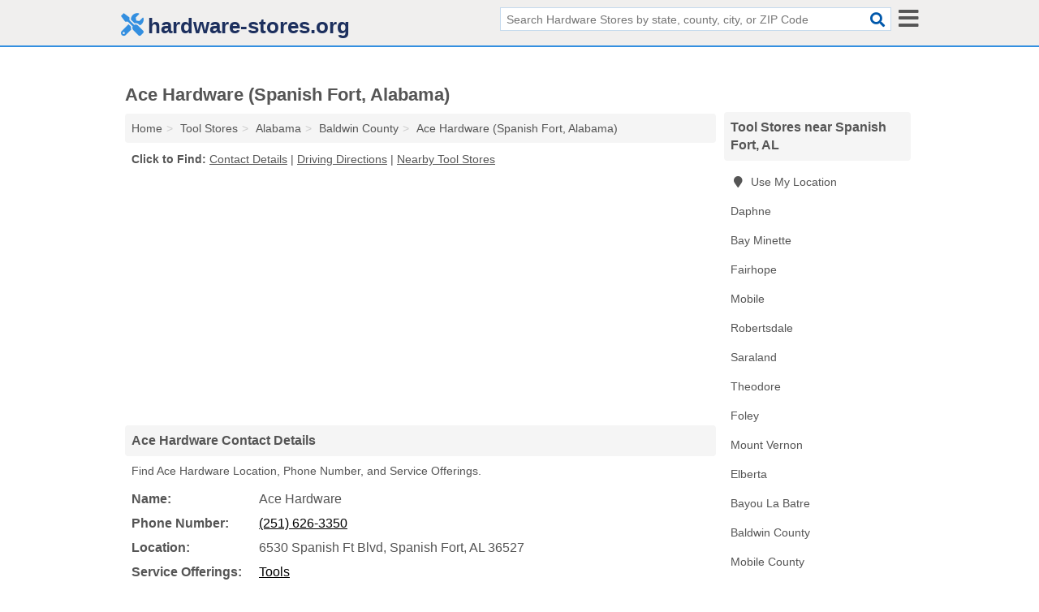

--- FILE ---
content_type: text/html; charset=utf-8
request_url: https://www.hardware-stores.org/ace-hardware-spanish-fort-al-5d2/
body_size: 4687
content:
<!DOCTYPE html>
<html lang="en">
  <head>
    <meta charset="utf-8">
    <meta http-equiv="Content-Type" content="text/html; charset=UTF-8">
    <meta name="viewport" content="width=device-width, initial-scale=1">
    <title>Ace Hardware in Spanish Fort, AL (Address, Phone, and Services - Tool Store)</title>
    <link rel="canonical" href="https://www.hardware-stores.org/ace-hardware-spanish-fort-al-5d2/">
    <meta property="og:type" content="website">
    <meta property="og:title" content="Ace Hardware in Spanish Fort, AL (Address, Phone, and Services - Tool Store)">
    <meta name="description" content="Quickly find Location, Phone Number, and Service Offerings for Ace Hardware (Tool Store in Spanish Fort, AL)">
    <meta property="og:description" content="Quickly find Location, Phone Number, and Service Offerings for Ace Hardware (Tool Store in Spanish Fort, AL)">
    <meta property="og:url" content="https://www.hardware-stores.org/ace-hardware-spanish-fort-al-5d2/">
    <link rel="preconnect" href="//pagead2.googlesyndication.com" crossorigin>
    <link rel="preconnect" href="//www.google-analytics.com" crossorigin>
    <link rel="preconnect" href="https://googleads.g.doubleclick.net" crossorigin>
    <meta name="robots" content="index,follow">
    <meta name="msvalidate.01" content="B56B00EF5C90137DC430BCD46060CC08">
    <link rel="stylesheet" href="/template/style.min.css?7c4b6d870d28f1592569159ce51ad0f02b8f473e">
<style>.fa-logo:before { content: "\f7d9"}</style>
    <script src="/template/ui.min?bc9dd65bfcc597ede4ef52a8d1a4807b08859dcd" defer></script>
    <!-- HTML5 shim and Respond.js for IE8 support of HTML5 elements and media queries -->
    <!--[if lt IE 9]>
      <script src="https://oss.maxcdn.com/html5shiv/3.7.3/html5shiv.min.js"></script>
      <script src="https://oss.maxcdn.com/respond/1.4.2/respond.min.js"></script>
    <![endif]-->
  </head>
  <body data-spy="scroll" data-target="#nav-scrollspy" data-offset="0" style="position:relative;" class="pt-listing">
<nav class="navbar navbar-fixed-top hide-on-scroll">
  <div class="container columns-2 sections-9">
    <div class="row">
      <div class="n-toggle collapsed mucklescreen" data-toggle="collapse" data-target="#full-nav">
        <i class="fa fa-bars fa-2x"></i>
      </div>
      <div class="n-toggle collapsed weescreen" data-toggle="collapse" data-target="#full-nav, #navbar-search">
        <i class="fa fa-bars fa-2x"></i>
      </div>
            <div class="navbar-logo logo-text">
        <a href="/" title="hardware-stores.org"><i class="fa fa-logo fa-2x"></i><span>hardware-stores.org</span></a>
              <br class="sr-only">
      </div>
      <div class="col-sm-6 collapse n-search" id="navbar-search">
       <form action="/search/" method="get">
        <div class="input-container">
         <input name="q" placeholder="Search Hardware Stores by state, county, city, or ZIP Code" type="text">
         <button type="submit" class="fa fa-search"></button>
        </div>
       </form>
      </div>
    </div>
  </div>
  <div class="navbar-menu collapse navbar-collapse" id="navbar">
<div class="container sections-2 columns-9 full-nav collapse" id="full-nav">
  <div class="row">
   <div class="list-group go">
    <strong class="h3 list-group-heading">Navigation</strong><br class="sr-only">
    <ul class="list-group-items">
      <li class=""><a class="list-group-item" href="/building-supply-stores/" title="Building Supply Stores">Building Supply Stores</a></li>
<li class=""><a class="list-group-item" href="/door-window-stores/" title="Door & Window Stores">Door & Window Stores</a></li>
<li class=""><a class="list-group-item" href="/fence-supply-stores/" title="Fence Supply Stores">Fence Supply Stores</a></li>
<li class=""><a class="list-group-item" href="/firewood-stores/" title="Firewood Stores">Firewood Stores</a></li>
<li class=""><a class="list-group-item" href="/hardware-stores/" title="Hardware Stores">Hardware Stores</a></li>
<li class=""><a class="list-group-item" href="/home-centers/" title="Home Centers">Home Centers</a></li>
<li class=""><a class="list-group-item" href="/home-improvement-stores/" title="Home Improvement Stores">Home Improvement Stores</a></li>
<li class=""><a class="list-group-item" href="/locksmith-equipment/" title="Locksmith Equipment Stores">Locksmith Equipment Stores</a></li>
<li class=""><a class="list-group-item" href="/lumber-stores/" title="Lumber Stores">Lumber Stores</a></li>
<li class=""><a class="list-group-item" href="/paint-stores/" title="Paint Stores">Paint Stores</a></li>
<li class=""><a class="list-group-item" href="/plumbing-supply-stores/" title="Plumbing Supply Stores">Plumbing Supply Stores</a></li>
<li class=""><a class="list-group-item" href="/solar-panel-dealers/" title="Solar Panel Dealers">Solar Panel Dealers</a></li>
<li class="active"><a class="list-group-item" href="/tool-stores/" title="Tool Stores">Tool Stores</a></li>
    </ul>
   </div>
  </div>
</div>  </div>
</nav>
<div class="container columns columns-2 sections-9">
  <div class="row">
    <div class="col-md-7">
      <h1>Ace Hardware (Spanish Fort, Alabama)</h1>
<ol class="box-breadcrumbs breadcrumb" itemscope itemtype="https://schema.org/BreadcrumbList">
<li><a href="/" title="hardware-stores.org">Home</a></li><li itemprop="itemListElement" itemscope itemtype="https://schema.org/ListItem"><a href="/tool-stores/" itemprop="item" title="Tool Stores"><span itemprop="name">Tool Stores</span></a><meta itemprop="position" content="1"/></li><li itemprop="itemListElement" itemscope itemtype="https://schema.org/ListItem"><a href="/al-tool-stores/" itemprop="item" title="Alabama Tool Stores"><span itemprop="name">Alabama</span></a><meta itemprop="position" content="2"/></li><li itemprop="itemListElement" itemscope itemtype="https://schema.org/ListItem"><a href="/al-baldwin-county-tool-stores/" itemprop="item" title="Baldwin County Tool Stores"><span itemprop="name">Baldwin County</span></a><meta itemprop="position" content="3"/></li><li itemprop="itemListElement" itemscope itemtype="https://schema.org/ListItem"><a href="/ace-hardware-spanish-fort-al-5d2/" itemprop="item" title="Ace Hardware (Spanish Fort, Alabama)"><span itemprop="name">Ace Hardware (Spanish Fort, Alabama)</span></a><meta itemprop="position" content="4"/></li>
</ol>              <p class="pad" id="toc">
    <strong class="title nobreaker">
      Click to Find:
    </strong>
  <a href="#details" class="toc-item">Contact Details</a>
|  <a href="#geography" class="toc-item">Driving Directions</a>
|  <a href="#nearby" class="toc-item">Nearby Tool Stores</a>
  </p>
      <div class="advert advert-display xs s m">
        <ins class="adsbygoogle" data-ad-client="ca-pub-4723837653436501" data-ad-slot="4654369961" data-ad-format="auto" data-full-width-responsive="true"></ins>
      </div>
      <h2 class="h2 list-group-heading">Ace Hardware Contact Details</h2>
<p class="pad">Find Ace Hardware Location, Phone Number, and Service Offerings.</p>
      <script type="application/ld+json" id="listing">
{
  "@context": "https://schema.org",
  "@type": "LocalBusiness",
  "name": "Ace Hardware",
  "description": "Ace Hardware is a Tool Store at 6530 Spanish Fort Boulevard in Spanish Fort, Alabama.",
  "image": "https://www.hardware-stores.org/template/i/logo",
  "address": {
    "@type": "PostalAddress",
    "streetAddress": "6530 Spanish Fort Boulevard",
    "addressLocality": "Spanish Fort",
    "addressRegion": "AL",
    "postalCode": "36527",
    "addressCountry": "US"
  },
  "geo": {
    "@type": "GeoCoordinates",
    "latitude": 30.72271,
    "longitude": -87.86585  },
  "telephone": "+12516263350"
}
</script>

      
<dl class="dl-horizontal wider LocalBusiness"  data-type="Tool Store" data-id="5e863aa65b47586c3e4a95d2" data-lat="30.722714" data-lng="-87.8658452" data-address-place-id="internal" data-geomode="address" id="details">
  <dt>Name:</dt>
  <dd class="name">Ace Hardware</dd>
      <dt>Phone Number:</dt>
    <dd class="telephone"><a href="tel:251-626-3350">(251) 626-3350</a></dd>
      <dt>Location:</dt>
  <dd class="address">
    <span class="streetAddress">6530 Spanish Ft Blvd</span></span>, 
    <span class="addressLocality">Spanish Fort</span>,
    <span class="addressRegion">AL</span>
    <span class="postalCode">36527</span>
  </dd>
            <dt>Service Offerings:</dt>
<dd><a href="/al-baldwin-county-tool-stores/" title="Baldwin County Tool Stores">Tools</a></dd>

  </dl>

<p><a href="#toc">&#8648; Back to Top</a></p>            <h2 class="h2 list-group-heading" id="nearby">Ace Hardware Branches Nearby</h2>
<div class="table-responsive">
<table class="table nearby">
<thead class="sr-only">
 <tr>
 <th>Ace Hardware Nearby</th>
 <th class="hidden-xs">Location</th>
 </tr>
</thead>
<tbody>
 <tr>
 <td><a href="/ace-hardware-bay-minette-al-64d/" title="Ace Hardware (Bay Minette, Alabama)">Ace Hardware at Mcmeans Avenue</a></td>
 <td class="hidden-xs">Bay Minette, AL</td>
 </tr>
 <tr>
 <td><a href="/ace-hardware-fairhope-al-4a2/" title="Ace Hardware (Fairhope, Alabama)">Ace Hardware at Fairhope Avenue</a></td>
 <td class="hidden-xs">Fairhope, AL</td>
 </tr>
 <tr>
 <td><a href="/ace-hardware-mobile-al-70b/" title="Ace Hardware (Mobile, Alabama)">Ace Hardware at Moffett Road</a></td>
 <td class="hidden-xs">Mobile, AL</td>
 </tr>
 <tr>
 <td><a href="/ace-hardware-mobile-al-622/" title="Ace Hardware (Mobile, Alabama)">Ace Hardware at Dauphin Island Parkways</a></td>
 <td class="hidden-xs">Mobile, AL</td>
 </tr>
 <tr>
 <td><a href="/ace-hardware-saraland-al-802/" title="Ace Hardware (Saraland, Alabama)">Ace Hardware at Celeste Road</a></td>
 <td class="hidden-xs">Saraland, AL</td>
 </tr>
 <tr>
 <td><a href="/ace-hardware-orange-beach-al-7c6/" title="Ace Hardware (Orange Beach, Alabama)">Ace Hardware at Canal Road</a></td>
 <td class="hidden-xs">Orange Beach, AL</td>
 </tr>
 <tr>
 <td><a href="/ace-hardware-citronelle-al-8c3/" title="Ace Hardware (Citronelle, Alabama)">Ace Hardware at North 3rd Street</a></td>
 <td class="hidden-xs">Citronelle, AL</td>
 </tr>
 <tr>
 <td><a href="/ace-hardware-atmore-al-c91/" title="Ace Hardware (Atmore, Alabama)">Ace Hardware at West Nashville Avenue</a></td>
 <td class="hidden-xs">Atmore, AL</td>
 </tr>
</tbody>
</table>
</div>
<p><a href="#toc">&#8648; Back to Top</a></p>      
      <div class="advert advert-display xs s m">
        <ins class="adsbygoogle" data-ad-client="ca-pub-4723837653436501" data-ad-slot="4654369961" data-ad-format="auto" data-full-width-responsive="true"></ins>
      </div>
      
                   <h2 class="h2 list-group-heading" id="geography">Ace Hardware Driving Directions</h2>
<p class="pad">
  Get  <a class="nlc" href="https://www.google.com/maps/dir/?api=1&destination=6530+Spanish+Fort+Boulevard%2C+Spanish+Fort%2C+Alabama%2C+36527" rel="noopener" target="_blank">directions to Ace Hardware</a>
  and view location on map.</p>
<iframe id="map" class="single" data-src="https://www.google.com/maps/embed/v1/place?key=AIzaSyD-nDulb3AINicXq9Pv_vB936D5cVSfKFk&q=6530+Spanish+Fort+Boulevard%2C+Spanish+Fort%2C+Alabama%2C+36527&zoom=16" frameborder="0" allowfullscreen></iframe>
<br class="sr-only">
<p><a href="#toc">&#8648; Back to Top</a></p>            
            
      <div class="listings" id="nearby">
<h2 class="h2 list-group-heading">Nearby Tool Stores</h2>

<p class="condensed-listing">
 <span class="title">
   <a href="/airgas-daphne-al-1b7/" title="Airgas (Daphne, Alabama)" class="name">Airgas</a>
  </span>
 <span class="subsidiary servicelist">Welding Equipment</span>
 <span class="subsidiary">
  <span class="address">
   27880 N Main St Ste B  </span>
  <span class="zipcode">
   Daphne, 36526  </span>
 </span>
</p>

<p class="condensed-listing">
 <span class="title">
   <a href="/lowes-home-improvement-daphne-al-183/" title="Lowe's Home Improvement (Daphne, Alabama)" class="name">Lowe's Home Improvement</a>
  </span>
 <span class="subsidiary servicelist">Home Improvement, Paint, Tools</span>
 <span class="subsidiary">
  <span class="address">
   29645 Frederick Blvd  </span>
  <span class="zipcode">
   Daphne, 36526  </span>
 </span>
</p>

<p class="condensed-listing">
 <span class="title">
   <a href="/ace-hardware-bay-minette-al-64d/" title="Ace Hardware (Bay Minette, Alabama)" class="name">Ace Hardware</a>
  </span>
 <span class="subsidiary">
  <span class="address">
   710 Mcmeans Ave  </span>
  <span class="zipcode">
   Bay Minette, 36507  </span>
 </span>
</p>

<p class="condensed-listing">
 <span class="title">
   <a href="/ace-hardware-fairhope-al-4a2/" title="Ace Hardware (Fairhope, Alabama)" class="name">Ace Hardware</a>
  </span>
 <span class="subsidiary">
  <span class="address">
   560 Fairhope Ave  </span>
  <span class="zipcode">
   Fairhope, 36532  </span>
 </span>
</p>

<p class="condensed-listing">
 <span class="title">
   <a href="/fairhope-true-value-hardware-fairhope-al-87a/" title="Fairhope True Value Hardware (Fairhope, Alabama)" class="name">Fairhope True Value Hardware</a>
  </span>
 <span class="subsidiary servicelist">Painting, Tools</span>
 <span class="subsidiary">
  <span class="address">
   337 Fairhope Ave  </span>
  <span class="zipcode">
   Fairhope, 36532  </span>
 </span>
</p>

<p class="condensed-listing">
 <span class="title">
   <a href="/ace-hardware-mobile-al-70b/" title="Ace Hardware (Mobile, Alabama)" class="name">Ace Hardware</a>
  </span>
 <span class="subsidiary">
  <span class="address">
   7380 Moffett Rd  </span>
  <span class="zipcode">
   Mobile, 36618  </span>
 </span>
</p>

<p class="condensed-listing">
 <span class="title">
   <a href="/area-tool-manufacturing-mobile-al-36f/" title="Area Tool & Manufacturing (Mobile, Alabama)" class="name">Area Tool & Manufacturing</a>
  </span>
 <span class="subsidiary">
  <span class="address">
   1125 N Corporate Dr  </span>
  <span class="zipcode">
   Mobile, 36607  </span>
 </span>
</p>

<p class="condensed-listing">
 <span class="title">
   <a href="/t-s-r-mobile-al-756/" title="T S R (Mobile, Alabama)" class="name">T S R</a>
  </span>
 <span class="subsidiary">
  <span class="address">
   171 E I65 Service Rd S  </span>
  <span class="zipcode">
   Mobile, 36606  </span>
 </span>
</p>

</div>
      
            
            
            <div class="advert advert-display s m">
        <ins class="adsbygoogle" data-ad-client="ca-pub-4723837653436501" data-ad-slot="4654369961" data-ad-format="auto" data-full-width-responsive="true"></ins>
      </div>
            
            
            
    </div>
    <div class="col-md-2">
            <div class="list-group geo-major temp-geo-condensed">
  <h2 class="h3 list-group-heading">
  Tool Stores near Spanish Fort, AL  </h2>
  <ul class="list-group-items">
  
      <li><a href="#" title="Tool Stores Near Me" class="list-group-item geo-local">
    <span class="fa fa-visible fa-map-marker"></span>
    Use My Location
    </a></li>
    
    <li><a href="/daphne-al-tool-stores/" title="Daphne Tool Stores" class="list-group-item ">
     Daphne    </a></li>
    <li><a href="/ace-hardware-bay-minette-al-64d/" title="Ace Hardware (Bay Minette, Alabama)" class="list-group-item ">
     Bay Minette    </a></li>
    <li><a href="/fairhope-al-tool-stores/" title="Fairhope Tool Stores" class="list-group-item ">
     Fairhope    </a></li>
    <li><a href="/mobile-al-tool-stores/" title="Mobile Tool Stores" class="list-group-item ">
     Mobile    </a></li>
    <li><a href="/robertsdale-al-tool-stores/" title="Robertsdale Tool Stores" class="list-group-item ">
     Robertsdale    </a></li>
    <li><a href="/ace-hardware-saraland-al-802/" title="Ace Hardware (Saraland, Alabama)" class="list-group-item ">
     Saraland    </a></li>
    <li><a href="/gas-and-supply-theodore-theodore-al-647/" title="Gas And Supply - Theodore (Theodore, Alabama)" class="list-group-item ">
     Theodore    </a></li>
    <li><a href="/foley-al-tool-stores/" title="Foley Tool Stores" class="list-group-item ">
     Foley    </a></li>
    <li><a href="/airgas-mount-vernon-al-57a/" title="Airgas (Mount Vernon, Alabama)" class="list-group-item ">
     Mount Vernon    </a></li>
    <li><a href="/airgas-elberta-al-4cb/" title="Airgas (Elberta, Alabama)" class="list-group-item ">
     Elberta    </a></li>
    <li><a href="/airgas-bayou-la-batre-al-5cb/" title="Airgas (Bayou La Batre, Alabama)" class="list-group-item ">
     Bayou La Batre    </a></li>
   <li><a href="/al-baldwin-county-tool-stores/" title="Baldwin County Tool Stores" class="list-group-item ">
    Baldwin County   </a></li>
   <li><a href="/al-mobile-county-tool-stores/" title="Mobile County Tool Stores" class="list-group-item ">
    Mobile County   </a></li>
   <li><a href="/fl-escambia-county-tool-stores/" title="Escambia County Tool Stores" class="list-group-item ">
    Escambia County   </a></li>
   <li><a href="/ms-jackson-county-tool-stores/" title="Jackson County Tool Stores" class="list-group-item ">
    Jackson County   </a></li>
   <li><a href="/al-escambia-county-tool-stores/" title="Escambia County Tool Stores" class="list-group-item ">
    Escambia County   </a></li>
  
  </ul>
</div>
            <div class="advert advert-display xs s">
        <ins class="adsbygoogle" data-ad-client="ca-pub-4723837653436501" data-ad-slot="4654369961" data-ad-format="auto" data-full-width-responsive="true"></ins>
      </div>
      
    </div>
  </div>
</div>
<footer class="footer">
 <div class="container columns-2 sections-9">
  <div class="row">
   <div class="col-sm-8 copyright">
    <p>
          <a href="/about-us/">About Us</a><br class="sr-only">     <a href="/contact-us/">Contact Us</a><br class="sr-only">
          <a href="/privacy-policy/">Privacy Policy</a><br class="sr-only">
     <a href="/terms-and-conditions/">Terms and Conditions</a><br class="sr-only">
    </p>
    <p>
     Third party advertisements support hosting, listing verification, updates, and site maintenance. Information found on hardware-stores.org is strictly for informational purposes and does not construe advice or recommendation.     <br>&copy;&nbsp;2026 hardware-stores.org. All Rights Reserved.
    </p>
   </div>
   <div class="col-sm-4 logo">
          <a href="/" title="hardware-stores.org"><i class="fa fa-logo fa-2x"></i><span>hardware-stores.org</span></a>
       </div>
  </div>
 </div>
</footer>

<script>
if(ads = document.getElementsByClassName('adsbygoogle').length) {
  adsbygoogle = window.adsbygoogle || [];
  for(var i=0; i<ads; i++) adsbygoogle.push({});
}
</script>
<script data-ad-client="ca-pub-4723837653436501" async src="https://pagead2.googlesyndication.com/pagead/js/adsbygoogle.js"></script>
<script async src="https://www.googletagmanager.com/gtag/js?id=G-PS30XVEBJ9"></script>
<script>
  window.dataLayer = window.dataLayer || [];
  function gtag(){dataLayer.push(arguments);}
  gtag('js', new Date());
  gtag('config', 'UA-180329679-42', {"dimension1":"listing","dimension2":"Listings","dimension3":"Tool Store"});
  gtag('config', 'G-PS30XVEBJ9', {"dimension1":"listing","dimension2":"Listings","dimension3":"Tool Store"});
</script>

</body>
</html>

--- FILE ---
content_type: text/html; charset=utf-8
request_url: https://www.google.com/recaptcha/api2/aframe
body_size: 266
content:
<!DOCTYPE HTML><html><head><meta http-equiv="content-type" content="text/html; charset=UTF-8"></head><body><script nonce="DSFd7k6IincCtlu_F-EOJQ">/** Anti-fraud and anti-abuse applications only. See google.com/recaptcha */ try{var clients={'sodar':'https://pagead2.googlesyndication.com/pagead/sodar?'};window.addEventListener("message",function(a){try{if(a.source===window.parent){var b=JSON.parse(a.data);var c=clients[b['id']];if(c){var d=document.createElement('img');d.src=c+b['params']+'&rc='+(localStorage.getItem("rc::a")?sessionStorage.getItem("rc::b"):"");window.document.body.appendChild(d);sessionStorage.setItem("rc::e",parseInt(sessionStorage.getItem("rc::e")||0)+1);localStorage.setItem("rc::h",'1767698300820');}}}catch(b){}});window.parent.postMessage("_grecaptcha_ready", "*");}catch(b){}</script></body></html>